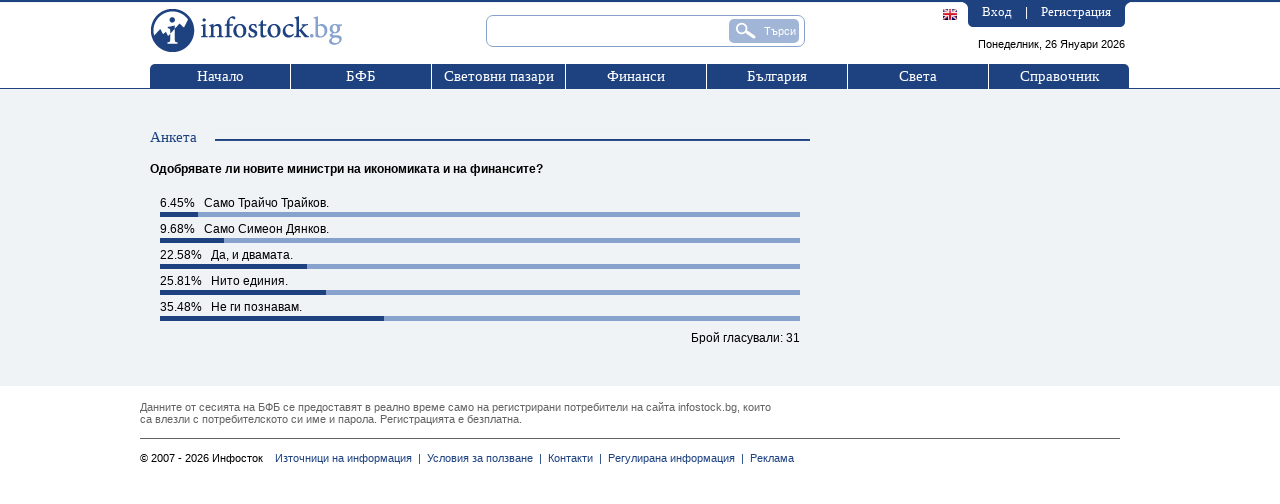

--- FILE ---
content_type: text/html;charset=windows-1251
request_url: https://www.infostock.bg/infostock/control/news/inq/view/39
body_size: 38282
content:





<!DOCTYPE html PUBLIC "-//W3C//DTD XHTML 1.0 Transitional//EN" "http://www.w3.org/TR/xhtml1/DTD/xhtml1-transitional.dtd">
<html>
<head>
  


<title> - БФБ в реално време - infostock.bg</title>
<meta name="google-site-verification" content="PwxbmL1LrB1Q-X1tkBwRXKNTtG_XJvSY80M04C8kCqA"/>
<meta http-equiv="Content-Type" content="text/html; charset=windows-1251"/>
<meta name="verify-v1" content="OGvkmzMbcsmusLcE4Mg6V2hzptIR1sW2OrhMTapX4XU="/>
<meta name="description" content=""/>
<meta name="keywords"
      content="БФБ, борса, София, българска, фондова, публична, компания, публични, компании, публично, дружество, дружества, България, акции, облигации, компенсаторни, фондове, инвестиции, новини, анализ, анализи, котировки, сделка, сделки, оферта, оферти, отчет, отчети, статистика, цени, пазари, портфейл, посредници, инвестиционни посредници, отчети, финансови, коефициенти"/>
<meta name="distribution" content="global"/>
<meta name="robots" content="index, follow, all"/>

<link rel="shortcut icon" href="/infostock/images/favicon.ico" type="image/vnd.microsoft.icon"/>
<link rel="icon" href="/infostock/images/favicon.ico" type="image/vnd.microsoft.icon"/>
<link rel='stylesheet' href='/infostock/css/newstyle.css?ver=1' type='text/css'/>
<link rel='stylesheet' href='/infostock/css/ciela.css' type='text/css'/>
<link rel="stylesheet" href="/infostock/js/nogray/calendar.css" type="text/css"/>
<link type="text/css" rel="stylesheet" href="/infostock/js/yui/calendar/assets/calendar.css"/>

<script type='text/javascript' src='/infostock/js/jquery.js'></script>

<script type='text/javascript' src='/infostock/js/jquery-ui-1.9.2.custom.min.js'></script>
<script type='text/javascript' src='/infostock/js/jquery-ui-tabs-rotate.js'></script>
<script type='text/javascript' src='/infostock/js/jquery.multiselect.js'></script>
<script type="text/javascript" src="/infostock/js/fn.ghostText.js" charset="utf-8"></script>

<!--[if lt IE 9]>
<script type="text/javascript" src="/infostock/js/PIE_IE678.js"></script>
<![endif]-->
<!--[if IE 9]>
<script type="text/javascript" src="/infostock/js/PIE_IE9.js"></script>
<![endif]-->

<script type="text/javascript"  charset="windows-1251"><!--
  function ShowHideLogin() {
      var element=document.getElementById("login");
      element.style.display=(element.style.display=="none"?"block":"none");
  }

  document.msgs = new Array();
  document.msgs["fatalSystemError"] = 'Фатална системна грешка. Моля презаредете страницата и опитайте отново.';
  document.msgs["filtersExtendedAddTitle"] = 'Добавяне на нов критерий';
  document.msgs["filtersExtendedChangeTitle"] = 'Промяна критерий';
  document.msgs["selectCriteria"] = 'Моля изберете критерий за филтриране.';
  document.msgs["selectCondition"] = 'Моля изберете условие.';
  document.msgs["constantValue"] = 'стойност';
  document.msgs["constantCondition"] = 'условие';
  document.msgs["constantIndicator"] = 'показател';
  document.msgs["enterValue"] = 'Моля въведете стойност.';
  document.msgs["delFilter"] = 'Изтриване на избрания филтър?';
  document.msgs["pressAdd"] = 'Натиснете добави нов, за да добавите условие.';
  document.msgs["filtersSummary"] = 'Показани <b>{0}</b> до <b>{1}</b> ( от общо {2} филтъра )';
  document.msgs["noCriteria"] = 'Няма въведени критерии за филтриране';
  document.msgs["add"] = 'добави';
  document.msgs["change"] = 'Промяна';
  document.msgs["yes"] = 'Да';
  document.msgs["no"] = 'Не';
  document.msgs["generalized"] = 'Съкратен';
  document.msgs["detailed"] = 'Подробен';
  document.msgs["buy"] = 'Купува';
  document.msgs["sell"] = 'Продава';
  document.msgs["cash_buy"] = 'Внасяне';
  document.msgs["cash_sell"] = 'Теглене';
  document.msgs["split"] = 'Сплит';
  document.msgs["dividend"] = 'Дивидент';
  document.msgs["commission"] = 'Комисионна';
  document.msgs["interest"] = 'Лихва';
  document.msgs["cash"] = 'Пари в брой';
  document.msgs["portfolioFormAlert"] = 'Моля, коригирайте полетата отбелязани в червено!';
  document.msgs["formAlert"] = 'Моля, коригирайте полетата отбелязани в червено!';
  document.msgs["searchIssueDefault"] = 'Име/Код/ISIN';
  document.msgs["chat_enter_message"] = 'Въведете текст на съобщението';
  document.msgs["databaseError"] = 'Грешка при връзка с базата данни. Моля, опитайте по-късно.';
  document.msgs["chat_status_active"] = 'Статус: активен';
  document.msgs["no_active_users"] = 'Няма активни потребители';
  document.msgs["current_room_exists"] = 'Текуща стая';



--></script>
<script language="JavaScript" type="text/javascript" >
    document.streamQuotes = true;
</script>
<script language="JavaScript" type="text/javascript"  src="/infostock/js/swfobject.js"></script>
<script language="JavaScript" type="text/javascript"  src="/infostock/js/AC_RunActiveContent.js"></script>
<script language="JavaScript" type="text/javascript"  src="/infostock/js/scripts.js"></script>
<script language="JavaScript" type="text/javascript"  src="/infostock/js/fader.js"></script>
<script language="JavaScript" type="text/javascript"  src="/infostock/js/loader.js"></script>
<script language="JavaScript" type="text/javascript"  src="/infostock/js/general.js"></script>
<script language="JavaScript" type="text/javascript"  src="/infostock/js/tooltip.js"></script>
<script language="JavaScript" type="text/javascript"  src="/infostock/js/tooltip.js"></script>
<script language="JavaScript" type="text/javascript"  src="/infostock/js/jsdebug.js"></script>
<script language="JavaScript" type="text/javascript"  src="/infostock/js/is_popup.js"></script>
<script language="JavaScript" type="text/javascript"  src="/infostock/js/base.js"></script>
<script language="JavaScript" type="text/javascript"  src="/infostock/js/norms.js"></script>
<script language="JavaScript" type="text/javascript"  src="/infostock/js/ajax.js"></script>
<script language="JavaScript" type="text/javascript"  src="/infostock/js/ajax_search.js"></script>
<script language="JavaScript" type="text/javascript"  src="/infostock/js/flashticker.js"></script>
<script language="JavaScript" type="text/javascript"  src="/infostock/js/nogray/date.js"></script>
<script language="JavaScript" type="text/javascript"  src="/infostock/js/nogray/CalendarPopup.js"></script>
<script language="JavaScript" type="text/javascript" >
    <!--
  var timeOutShow;
    var timeOutHide;
    function showPreviewMenu(menuName, tabObj) {
      if (tabObj.className.indexOf('active') != -1) return;
      var currentPrevMenu = document.getElementById('prev_menu_' + menuName);
      if (!currentPrevMenu) return;
      if (!timeOutShow) {
        document.getElementById('prev_menu').innerHTML = currentPrevMenu.innerHTML;
        timeOutShow = setTimeout('document.getElementById(\'prev_menu\').style.display = \'block\';', 250);
      }
    }
    function hidePreviewMenu() {
      if (timeOutShow) {
        clearTimeout(timeOutShow);
        timeOutShow = false;
      }
      timeOutHide = setTimeout('document.getElementById(\'prev_menu\').style.display = \'none\';', 250);
    }
    function onTabSelect() {
      if (timeOutShow) {
        clearTimeout(timeOutShow);
        timeOutShow = false;
      }
      return true;
    }
    function onOverPrevMenu() {
      if (timeOutHide) {
        clearTimeout(timeOutHide);
      }
    }
    -->
</script>
<script language="JavaScript" type="text/javascript" >
    document.stateid = '1769452274417';
</script>


<script type="text/javascript">
    <!--
    

    var refreshEnabeled = true;
    var refreshPostponed = false;
    var refreshStarted = false;
    //refresh time in seconds
    var rinterval = "1200";

    function arefresh() {
        if (!refreshPostponed) {
            window.location.reload();
        } else {
            setTimeout("arefresh()", rinterval * 1000);
        }
    }

    function startrefresh() {
        if (refreshStarted || !refreshEnabeled || !document.images)
            return;

        refreshStarted = true;
        setTimeout("arefresh()", rinterval * 1000);
    }

    window.onload=startrefresh;

    //-->
</script>
<!-- Rotate leading news -->
<script type="text/javascript">
    $(document).ready(function () {
        /*$('.text_field').ghostText();
        $('#selectIssue').ghostText();*/
        $('a[name=modal]').click(function (e) {
            //Cancel the link behavior
            e.preventDefault();
            //Get the A tag
            var id = $(this).attr('href');
            //Get the screen height and width
            var maskHeight = $(document).height();
            var maskWidth = $(window).width();
            //Set height and width to mask to fill up the whole screen
            $('#mask').css({'width':maskWidth, 'height':maskHeight});
            //transition effect
            $('#mask').fadeIn(200);
            $('#mask').fadeTo("slow", 0.65);
            //Get the window height and width
            var winH = $(window).height();
            var winW = $(window).width();
            //Set the popup window to center
            $(id).css('top', winH / 2 - $(id).height() / 2);
            $(id).css('left', winW / 2 - $(id).width() / 2);
            //transition effect
            $(id).fadeIn(200);
        });
        //if close button is clicked
        $('.login_window .close').click(function (e) {
            //Cancel the link behavior
            e.preventDefault();
            $('#mask, .login_window').hide();
        });
        //if mask is clicked
        $('#mask').click(function () {
            $(this).hide();
            $('.login_window').hide();
        });
        $(function () {
            if (window.PIE) {
                $('.rounded').each(function () {
                    PIE.attach(this);
                });
            }
        });
        $('ul.main_nav li').mouseenter(function () {
            var submenu = $(this).find(".ddsubmenu");
            if (submenu.length > 0) {
                submenu.css('display', 'block');
            }
        }).mouseleave(function () {
                    var submenu = $(this).find(".ddsubmenu");
                    if (submenu.length > 0) {
                        submenu.css('display', 'none');
                    }
                });
        $('ul.submenul1_nav li').mouseenter(function () {
            var submenu = $(this).find(".ddsubmenu");
            if (submenu.length > 0) {
                submenu.css('display', 'block');
            }
        }).mouseleave(function () {
                    var submenu = $(this).find(".ddsubmenu");
                    if (submenu.length > 0) {
                        submenu.css('display', 'none');
                    }
                });
    });

</script>
<!-- END Rotate leading news -->

<!-- GOOGLE ANALYTICS START -->
<script>
    (function(i,s,o,g,r,a,m){i['GoogleAnalyticsObject']=r;i[r]=i[r]||function(){
        (i[r].q=i[r].q||[]).push(arguments)},i[r].l=1*new Date();a=s.createElement(o),
        m=s.getElementsByTagName(o)[0];a.async=1;a.src=g;m.parentNode.insertBefore(a,m)
    })(window,document,'script','https://www.google-analytics.com/analytics.js','ga');

    ga('create', 'UA-3159336-1', 'auto');
    ga('require', 'displayfeatures');
    ga('send', 'pageview');
</script>
<!-- GOOGLE ANALYTICS END -->



<script>(function(){/*

 Copyright The Closure Library Authors.
 SPDX-License-Identifier: Apache-2.0
*/
    'use strict';var g=function(a){var b=0;return function(){return b<a.length?{done:!1,value:a[b++]}:{done:!0}}},l=this||self,m=/^[\w+/_-]+[=]{0,2}$/,p=null,q=function(){},r=function(a){var b=typeof a;if("object"==b)if(a){if(a instanceof Array)return"array";if(a instanceof Object)return b;var c=Object.prototype.toString.call(a);if("[object Window]"==c)return"object";if("[object Array]"==c||"number"==typeof a.length&&"undefined"!=typeof a.splice&&"undefined"!=typeof a.propertyIsEnumerable&&!a.propertyIsEnumerable("splice"))return"array";
        if("[object Function]"==c||"undefined"!=typeof a.call&&"undefined"!=typeof a.propertyIsEnumerable&&!a.propertyIsEnumerable("call"))return"function"}else return"null";else if("function"==b&&"undefined"==typeof a.call)return"object";return b},u=function(a,b){function c(){}c.prototype=b.prototype;a.prototype=new c;a.prototype.constructor=a};var v=function(a,b){Object.defineProperty(l,a,{configurable:!1,get:function(){return b},set:q})};var y=function(a,b){this.b=a===w&&b||"";this.a=x},x={},w={};var aa=function(a,b){a.src=b instanceof y&&b.constructor===y&&b.a===x?b.b:"type_error:TrustedResourceUrl";if(null===p)b:{b=l.document;if((b=b.querySelector&&b.querySelector("script[nonce]"))&&(b=b.nonce||b.getAttribute("nonce"))&&m.test(b)){p=b;break b}p=""}b=p;b&&a.setAttribute("nonce",b)};var z=function(){return Math.floor(2147483648*Math.random()).toString(36)+Math.abs(Math.floor(2147483648*Math.random())^+new Date).toString(36)};var A=function(a,b){b=String(b);"application/xhtml+xml"===a.contentType&&(b=b.toLowerCase());return a.createElement(b)},B=function(a){this.a=a||l.document||document};B.prototype.appendChild=function(a,b){a.appendChild(b)};var C=function(a,b,c,d,e,f){try{var k=a.a,h=A(a.a,"SCRIPT");h.async=!0;aa(h,b);k.head.appendChild(h);h.addEventListener("load",function(){e();d&&k.head.removeChild(h)});h.addEventListener("error",function(){0<c?C(a,b,c-1,d,e,f):(d&&k.head.removeChild(h),f())})}catch(n){f()}};var ba=l.atob("aHR0cHM6Ly93d3cuZ3N0YXRpYy5jb20vaW1hZ2VzL2ljb25zL21hdGVyaWFsL3N5c3RlbS8xeC93YXJuaW5nX2FtYmVyXzI0ZHAucG5n"),ca=l.atob("WW91IGFyZSBzZWVpbmcgdGhpcyBtZXNzYWdlIGJlY2F1c2UgYWQgb3Igc2NyaXB0IGJsb2NraW5nIHNvZnR3YXJlIGlzIGludGVyZmVyaW5nIHdpdGggdGhpcyBwYWdlLg=="),da=l.atob("RGlzYWJsZSBhbnkgYWQgb3Igc2NyaXB0IGJsb2NraW5nIHNvZnR3YXJlLCB0aGVuIHJlbG9hZCB0aGlzIHBhZ2Uu"),ea=function(a,b,c){this.b=a;this.f=new B(this.b);this.a=null;this.c=[];this.g=!1;this.i=b;this.h=c},F=function(a){if(a.b.body&&!a.g){var b=
        function(){D(a);l.setTimeout(function(){return E(a,3)},50)};C(a.f,a.i,2,!0,function(){l[a.h]||b()},b);a.g=!0}},D=function(a){for(var b=G(1,5),c=0;c<b;c++){var d=H(a);a.b.body.appendChild(d);a.c.push(d)}b=H(a);b.style.bottom="0";b.style.left="0";b.style.position="fixed";b.style.width=G(100,110).toString()+"%";b.style.zIndex=G(2147483544,2147483644).toString();b.style["background-color"]=I(249,259,242,252,219,229);b.style["box-shadow"]="0 0 12px #888";b.style.color=I(0,10,0,10,0,10);b.style.display=
        "flex";b.style["justify-content"]="center";b.style["font-family"]="Roboto, Arial";c=H(a);c.style.width=G(80,85).toString()+"%";c.style.maxWidth=G(750,775).toString()+"px";c.style.margin="24px";c.style.display="flex";c.style["align-items"]="flex-start";c.style["justify-content"]="center";d=A(a.f.a,"IMG");d.className=z();d.src=ba;d.style.height="24px";d.style.width="24px";d.style["padding-right"]="16px";var e=H(a),f=H(a);f.style["font-weight"]="bold";f.textContent=ca;var k=H(a);k.textContent=da;J(a,
        e,f);J(a,e,k);J(a,c,d);J(a,c,e);J(a,b,c);a.a=b;a.b.body.appendChild(a.a);b=G(1,5);for(c=0;c<b;c++)d=H(a),a.b.body.appendChild(d),a.c.push(d)},J=function(a,b,c){for(var d=G(1,5),e=0;e<d;e++){var f=H(a);b.appendChild(f)}b.appendChild(c);c=G(1,5);for(d=0;d<c;d++)e=H(a),b.appendChild(e)},G=function(a,b){return Math.floor(a+Math.random()*(b-a))},I=function(a,b,c,d,e,f){return"rgb("+G(Math.max(a,0),Math.min(b,255)).toString()+","+G(Math.max(c,0),Math.min(d,255)).toString()+","+G(Math.max(e,0),Math.min(f,
        255)).toString()+")"},H=function(a){a=A(a.f.a,"DIV");a.className=z();return a},E=function(a,b){0>=b||null!=a.a&&0!=a.a.offsetHeight&&0!=a.a.offsetWidth||(fa(a),D(a),l.setTimeout(function(){return E(a,b-1)},50))},fa=function(a){var b=a.c;var c="undefined"!=typeof Symbol&&Symbol.iterator&&b[Symbol.iterator];b=c?c.call(b):{next:g(b)};for(c=b.next();!c.done;c=b.next())(c=c.value)&&c.parentNode&&c.parentNode.removeChild(c);a.c=[];(b=a.a)&&b.parentNode&&b.parentNode.removeChild(b);a.a=null};var ia=function(a,b,c,d,e){var f=ha(c),k=function(n){n.appendChild(f);l.setTimeout(function(){f?(0!==f.offsetHeight&&0!==f.offsetWidth?b():a(),f.parentNode&&f.parentNode.removeChild(f)):a()},d)},h=function(n){document.body?k(document.body):0<n?l.setTimeout(function(){h(n-1)},e):b()};h(3)},ha=function(a){var b=document.createElement("div");b.className=a;b.style.width="1px";b.style.height="1px";b.style.position="absolute";b.style.left="-10000px";b.style.top="-10000px";b.style.zIndex="-10000";return b};var K={},L=null;var M=function(){},N="function"==typeof Uint8Array,O=function(a,b){a.b=null;b||(b=[]);a.j=void 0;a.f=-1;a.a=b;a:{if(b=a.a.length){--b;var c=a.a[b];if(!(null===c||"object"!=typeof c||Array.isArray(c)||N&&c instanceof Uint8Array)){a.g=b-a.f;a.c=c;break a}}a.g=Number.MAX_VALUE}a.i={}},P=[],Q=function(a,b){if(b<a.g){b+=a.f;var c=a.a[b];return c===P?a.a[b]=[]:c}if(a.c)return c=a.c[b],c===P?a.c[b]=[]:c},R=function(a,b,c){a.b||(a.b={});if(!a.b[c]){var d=Q(a,c);d&&(a.b[c]=new b(d))}return a.b[c]};
    M.prototype.h=N?function(){var a=Uint8Array.prototype.toJSON;Uint8Array.prototype.toJSON=function(){var b;void 0===b&&(b=0);if(!L){L={};for(var c="ABCDEFGHIJKLMNOPQRSTUVWXYZabcdefghijklmnopqrstuvwxyz0123456789".split(""),d=["+/=","+/","-_=","-_.","-_"],e=0;5>e;e++){var f=c.concat(d[e].split(""));K[e]=f;for(var k=0;k<f.length;k++){var h=f[k];void 0===L[h]&&(L[h]=k)}}}b=K[b];c=[];for(d=0;d<this.length;d+=3){var n=this[d],t=(e=d+1<this.length)?this[d+1]:0;h=(f=d+2<this.length)?this[d+2]:0;k=n>>2;n=(n&
        3)<<4|t>>4;t=(t&15)<<2|h>>6;h&=63;f||(h=64,e||(t=64));c.push(b[k],b[n],b[t]||"",b[h]||"")}return c.join("")};try{return JSON.stringify(this.a&&this.a,S)}finally{Uint8Array.prototype.toJSON=a}}:function(){return JSON.stringify(this.a&&this.a,S)};var S=function(a,b){return"number"!==typeof b||!isNaN(b)&&Infinity!==b&&-Infinity!==b?b:String(b)};M.prototype.toString=function(){return this.a.toString()};var T=function(a){O(this,a)};u(T,M);var U=function(a){O(this,a)};u(U,M);var ja=function(a,b){this.c=new B(a);var c=R(b,T,5);c=new y(w,Q(c,4)||"");this.b=new ea(a,c,Q(b,4));this.a=b},ka=function(a,b,c,d){b=new T(b?JSON.parse(b):null);b=new y(w,Q(b,4)||"");C(a.c,b,3,!1,c,function(){ia(function(){F(a.b);d(!1)},function(){d(!0)},Q(a.a,2),Q(a.a,3),Q(a.a,1))})};var la=function(a,b){V(a,"internal_api_load_with_sb",function(c,d,e){ka(b,c,d,e)});V(a,"internal_api_sb",function(){F(b.b)})},V=function(a,b,c){a=l.btoa(a+b);v(a,c)},W=function(a,b,c){for(var d=[],e=2;e<arguments.length;++e)d[e-2]=arguments[e];e=l.btoa(a+b);e=l[e];if("function"==r(e))e.apply(null,d);else throw Error("API not exported.");};var X=function(a){O(this,a)};u(X,M);var Y=function(a){this.h=window;this.a=a;this.b=Q(this.a,1);this.f=R(this.a,T,2);this.g=R(this.a,U,3);this.c=!1};Y.prototype.start=function(){ma();var a=new ja(this.h.document,this.g);la(this.b,a);na(this)};
    var ma=function(){var a=function(){if(!l.frames.googlefcPresent)if(document.body){var b=document.createElement("iframe");b.style.display="none";b.style.width="0px";b.style.height="0px";b.style.border="none";b.style.zIndex="-1000";b.style.left="-1000px";b.style.top="-1000px";b.name="googlefcPresent";document.body.appendChild(b)}else l.setTimeout(a,5)};a()},na=function(a){var b=Date.now();W(a.b,"internal_api_load_with_sb",a.f.h(),function(){var c;var d=a.b,e=l[l.btoa(d+"loader_js")];if(e){e=l.atob(e);
        e=parseInt(e,10);d=l.btoa(d+"loader_js").split(".");var f=l;d[0]in f||"undefined"==typeof f.execScript||f.execScript("var "+d[0]);for(;d.length&&(c=d.shift());)d.length?f[c]&&f[c]!==Object.prototype[c]?f=f[c]:f=f[c]={}:f[c]=null;c=Math.abs(b-e);c=1728E5>c?0:c}else c=-1;0!=c&&(W(a.b,"internal_api_sb"),Z(a,Q(a.a,6)))},function(c){Z(a,c?Q(a.a,4):Q(a.a,5))})},Z=function(a,b){a.c||(a.c=!0,a=new l.XMLHttpRequest,a.open("GET",b,!0),a.send())};(function(a,b){l[a]=function(c){for(var d=[],e=0;e<arguments.length;++e)d[e-0]=arguments[e];l[a]=q;b.apply(null,d)}})("__d3lUW8vwsKlB__",function(a){"function"==typeof window.atob&&(a=window.atob(a),a=new X(a?JSON.parse(a):null),(new Y(a)).start())});}).call(this);

window.__d3lUW8vwsKlB__("[base64]");</script>

<!-- PPID START -->
<script type="text/javascript">

    !function(t,e){"object"==typeof exports&&"undefined"!=typeof module?module.exports=e():"function"==typeof define&&define.amd?define(e):(t=t||self).uuidv4=e()}(this,(function(){"use strict";var t="undefined"!=typeof crypto&&crypto.getRandomValues&&crypto.getRandomValues.bind(crypto)||"undefined"!=typeof msCrypto&&"function"==typeof msCrypto.getRandomValues&&msCrypto.getRandomValues.bind(msCrypto),e=new Uint8Array(16);function n(){if(!t)throw new Error("crypto.getRandomValues() not supported. See https://github.com/uuidjs/uuid#getrandomvalues-not-supported");return t(e)}for(var o=[],r=0;r<256;++r)o.push((r+256).toString(16).substr(1));return function(t,e,r){"string"==typeof t&&(e="binary"===t?new Uint8Array(16):null,t=null);var u=(t=t||{}).random||(t.rng||n)();if(u[6]=15&u[6]|64,u[8]=63&u[8]|128,e){for(var i=r||0,d=0;d<16;++d)e[i+d]=u[d];return e}return function(t,e){var n=e||0,r=o;return(r[t[n+0]]+r[t[n+1]]+r[t[n+2]]+r[t[n+3]]+r[t[n+4]]+r[t[n+5]]+r[t[n+6]]+r[t[n+7]]+r[t[n+8]]+r[t[n+9]]+r[t[n+10]]+r[t[n+11]]+r[t[n+12]]+r[t[n+13]]+r[t[n+14]]+r[t[n+15]]).toLowerCase()}(u)}}));


    if (localStorage.getItem("dfp_ppid") === null) {
        ppid = (new Date().getTime() / 1000 | 0) + '0000' + uuidv4();

        localStorage.setItem('dfp_ppid', ppid);
    }

    var ppid = localStorage.getItem('dfp_ppid') || null;

</script>
<!-- PPID END -->



<!-- Start GPT Tag -->
    <script async src='https://securepubads.g.doubleclick.net/tag/js/gpt.js'></script>
    <script>
        var gptadslots = [];
        var googletag = googletag || {cmd:[]};
    </script>
    <script>
        googletag.cmd.push(function() {
            
            //Adslot 1 declaration
            gptadslots.push(googletag.defineSlot('/32064080/infostock/infostock-300x250-1st', [[1,1],[300,250],[300,600]], 'div-gpt-ad-1').addService(googletag.pubads()));
                    
            //Adslot 4 declaration
            gptadslots.push(googletag.defineSlot('/32064080/infostock/infostock-728x90', [[1,1],[980,200],[960,200],[970,90],[970,250],[728,90],[960,250],[980,250]], 'div-gpt-ad-4').addService(googletag.pubads()));
                    

            googletag.pubads().enableSingleRequest();
        
            googletag.pubads().collapseEmptyDivs(true);
            googletag.pubads().setCentering(true);
            googletag.pubads().setPublisherProvidedId(localStorage.getItem("dfp_ppid"));
            googletag.enableServices();

            googletag.pubads().addEventListener('slotRenderEnded', function(event) {
                if (typeof slotRenderEndedFunction === "function") {
                    slotRenderEndedFunction();
                }
            });
        });
    </script>
    <!-- End GPT Tag -->







<!-- Google Tag Manager -->
<script>(function(w,d,s,l,i){w[l]=w[l]||[];w[l].push({'gtm.start':
                new Date().getTime(),event:'gtm.js'});var f=d.getElementsByTagName(s)[0],
        j=d.createElement(s),dl=l!='dataLayer'?'&l='+l:'';j.async=true;j.src=
        'https://www.googletagmanager.com/gtm.js?id='+i+dl;f.parentNode.insertBefore(j,f);
})(window,document,'script','dataLayer','GTM-TM8V8VX');</script>
<!-- End Google Tag Manager -->
</head>
<body>



<!-- Google Tag Manager (noscript) -->
<noscript><iframe src="https://www.googletagmanager.com/ns.html?id=GTM-TM8V8VX"
                  height="0" width="0" style="display:none;visibility:hidden"></iframe></noscript>
<!-- End Google Tag Manager (noscript) -->
<div id="overDiv" style="position:absolute; visibility:hidden; z-index:1000;"></div>
<script type="text/javascript" src="/infostock/js/tooltip/wz_tooltip.js"></script>
<script type="text/javascript" src="/infostock/js/tooltip/tip_centerwindow.js"></script>
<div id="login_dialog" class="login_window rounded">
  <span>Потребителски вход</span>

  <form action="/infostock/control/users/login" method="post" name="loginform" id="loginform">
    <table>
      <tr>
        <td class="left">
          Потребител
        </td>
        <td>
          <input class="editbox w145 rounded" type="text" name="username"/>
        </td>
      </tr>
      <tr>
        <td class="left">
          Парола
        </td>
        <td>
          <input class="editbox w145 rounded" type="password" name="password" size="25" maxlength="25">
        </td>
      </tr>
      <tr>
        <td class="left">Автоматично влизане
        </td>
        <td class="left"><input id="autologin" type="checkbox" value="1" name="autologin"></td>
      </tr>
    </table>

    <input class="ibutton rounded" type="submit" name="login" value="Вход"/>
  </form>


  <a href="#" class="close"></a>
</div>

<div id="mask"></div>

<div class="header">
  <div class="content_wrapper">
    <a id="logo" href="/infostock/control/home"></a>

    <form action="/infostock/control/search" id="frmSearch" name="frmSearch" method="GET">
      <input type="hidden" name="ticker" value="" disabled/>

      <input class="text_field rounded" style="width:302px;" type="text" id="issueSearch" name="issueSearch"
             alt="Търсене на емисия"
             value=""
             onkeydown="isSuggestionSelected(event);"
             onkeyup="searchSuggest(event, 'issueSearch');" autocomplete="off"/>
      <div style="clear: both; height: 0px; overflow: hidden;"></div>
        <div id="issueSearch_suggest" class="searchSuggest"
             style="display: none; "></div>
      <input type="button" onclick="document.frmSearch.submit();" id="search_submit" name="search_submit" value="Търси" class="rounded" title="Търси"/>
    </form>

    <div id="user_side">
        <div class="rside"></div>
        <div class="txt">
          <a href="#login_dialog" name="modal">Вход</a> | <a  href="/infostock/control/users/register">Регистрация</a>
          
      </div>
      <div class="lside"></div>
      <div class="language">
        
          <a href='/infostock/control/changeLanguage?lang=en'><img src='/infostock/images/flags/GBP.png' onmouseover="Tip('English');"/></a>
        
        
      </div>
    </div>

    <div class="clear"></div>

    <span class="date">Понеделник, 26 Януари 2026</span>
    
    <ul class="main_nav">
      <li class="first"><span class="border_top"></span><a href="/infostock/control/home">Начало</a></li>
      <li class="">
        <span class="border_top"></span>
        <a href="/infostock/control/bse">БФБ</a>
        <div class="ddsubmenu">
          
            <a href="/infostock/control/trading">Преглед</a>
          
            <a href="/infostock/control/transactions">Сделки</a>
          
            <a href="/infostock/control/issues">Емисии</a>
          
            <a href="/infostock/control/announcement">Корпоративни съобщения</a>
          
            <a href="/infostock/control/portfolio">Портфейл</a>
          
            <a href="/infostock/control/brokers">Посредници</a>
          
        </div>
      </li>
      <li class=""><span class="border_top" style="width: 133px;"></span>
        <a href="/infostock/control/worldmarkets" style="width: 133px;">Световни пазари</a>
        <div class="ddsubmenu">
          
            <a href="/infostock/control/worldmarkets/shares">Индекси</a>
          
            <a href="/infostock/control/worldmarkets/bonds">Облигации</a>
          
            <a href="/infostock/control/exchangerates">Валути</a>
          
            <a href="/infostock/control/worldmarkets/commodities">Стоки</a>
          
        </div>
      </li>
      <li class=""><span class="border_top"></span>
        <a href="/infostock/control/finance">Финанси</a>
        <div class="ddsubmenu">
          
            <a href="/infostock/control/finance/taxes">Данъци, осигуровки</a>
          
            <a href="/infostock/control/finance/banks">Банки</a>
          
            <a href="/infostock/control/finance/insurance">Застраховане</a>
          
            <a href="/infostock/control/finance/funds">Фондове</a>
          
            <a href="/infostock/control/pensionfunds">Пенсионни Фондове</a>
          
        </div>
      </li>
      <li class=""><span class="border_top"></span><a href="/infostock/control/bg">България</a></li>
      <li class=""><span class="border_top"></span><a href="/infostock/control/world">Света</a></li>
      <li class="last "><span class="border_top"></span>
        <a href="/infostock/control/calendar" >Справочник</a>
        <div class="ddsubmenu">
          
            <a href="/infostock/control/calendar">Предстоящи</a>
          
            <a href="/infostock/control/norms">Нормативи</a>
          
            <a href="/infostock/control/economicdictionary">Речник</a>
          
            <a href="/infostock/control/institutions">Институции</a>
          
        </div>
      </li>

      
    </ul>

    <div class="clear"></div>

  </div>
</div>
<!-- header end -->


<div class="middle">
  <div class="content_wrapper">
    












<div class="top_banner">
    <!-- GPT AdSlot 4 for Ad unit 'infostock/infostock-728x90' ### Size: [[980,200],[960,200],[970,90],[970,250],[728,90],[1,1],[960,250],[980,250]] -->
<!-- ???µ???°?±?????? ?????? ???µ???? -->
<div id='div-gpt-ad-4'>
    <script>
        googletag.cmd.push(function() { googletag.display('div-gpt-ad-4'); });
    </script>
</div>
<!-- End AdSlot 4 -->
</div>
    <div class="col-holder">
      <div class="left-col">
        
        
          
          <div class="heading"><h2>Анкета</h2></div>
          <div style="margin-top: 10px;">
            <strong>Одобрявате ли новите министри на икономиката и на финансите?</strong>
            <div style="width: 100%; height: 5px; line-height: 5px; overflow: auto; clear: both;"></div>
            <div style="padding: 10px;">
                <input type="hidden" name="iid" value="39" />
              
              <div style="clear: both; margin-top: 5px;">
                6.45% &nbsp; Само Трайчо Трайков.
                <div style="width: 100%; background-color: #87A3CD; text-align: left; margin-top: 2px;">
                  <div style="position: relative; background-color: #1E4280; text-align: center; height: 5px; color: #fff; width: 6%;"></div>
                </div>
               </div>
               
              <div style="clear: both; margin-top: 5px;">
                9.68% &nbsp; Само Симеон Дянков.
                <div style="width: 100%; background-color: #87A3CD; text-align: left; margin-top: 2px;">
                  <div style="position: relative; background-color: #1E4280; text-align: center; height: 5px; color: #fff; width: 10%;"></div>
                </div>
               </div>
               
              <div style="clear: both; margin-top: 5px;">
                22.58% &nbsp; Да, и двамата.
                <div style="width: 100%; background-color: #87A3CD; text-align: left; margin-top: 2px;">
                  <div style="position: relative; background-color: #1E4280; text-align: center; height: 5px; color: #fff; width: 23%;"></div>
                </div>
               </div>
               
              <div style="clear: both; margin-top: 5px;">
                25.81% &nbsp; Нито единия.
                <div style="width: 100%; background-color: #87A3CD; text-align: left; margin-top: 2px;">
                  <div style="position: relative; background-color: #1E4280; text-align: center; height: 5px; color: #fff; width: 26%;"></div>
                </div>
               </div>
               
              <div style="clear: both; margin-top: 5px;">
                35.48% &nbsp; Не ги познавам.
                <div style="width: 100%; background-color: #87A3CD; text-align: left; margin-top: 2px;">
                  <div style="position: relative; background-color: #1E4280; text-align: center; height: 5px; color: #fff; width: 35%;"></div>
                </div>
               </div>
               
              <div style="float: right; margin-top: 10px;">Брой гласували: 31</div>
            <div class="ch1"></div>
          </div>
        </div>
        

        
      </div>
      <!-- left-col end -->
      <div class="right-col">
        <div class="right_banner">
          <!-- GPT AdSlot 1 for Ad unit 'infostock/infostock-300x250-1st' ### Size: [[300,250],[300,600],[1,1]] -->
<!-- ?????????° ???? ?????????? -->
<div id='div-gpt-ad-1'>
    <script>
        googletag.cmd.push(function() { googletag.display('div-gpt-ad-1'); });
    </script>
</div>
<!-- End AdSlot 1 -->
        </div>


       
       
      </div>
      <!-- right-col end -->

    <div class="clear"></div>
    </div>
  </div>
  <!--  content wrapper end-->
</div>
<!-- middle end -->





<div class="footer">
	<div class="content_wrapper">
		<span class="info_text">Данните от сесията на БФБ се предоставят в реално време само на регистрирани потребители на сайта infostock.bg, които са влезли с потребителското си име и парола. Регистрацията е безплатна.</span>

		<div class="clear"></div>
		<hr />

		<span class="copyrights">
			© 2007 - 2026 Инфосток
		</span>

		<div class="footer_links">
			<a href="/infostock/control/info/information.source">Източници на информация&nbsp;&nbsp;|</a>
			<a href="/infostock/control/info/usage.terms">&nbsp;&nbsp;Условия за ползване&nbsp;&nbsp;|</a>
			<a href="/infostock/control/info/contacts">&nbsp;&nbsp;Контакти&nbsp;&nbsp;|</a>
			<a href="/infostock/control/info/reginfo">&nbsp;&nbsp;Регулирана информация&nbsp;&nbsp;|</a>
			<a href="/infostock/resources/AdvertisementPrices.pdf">&nbsp;&nbsp;Реклама</a>
		</div>
        <div id="flash" style="position: fixed; bottom: 0; margin-left: 10px; width: 980px; height: 60px; background-color: #ccc; opacity: 0.9; filter: alpha(opacity = 90); display: none;">
            <script type="text/javascript">
                function OpenUrl(url) {
                    window.location=url;
                }
                var so = new SWFObject("/infostock/ticker.swf", "loader", "100%", "60px", "8", "#FFFFFF");
                so.addParam("quality", "high");
                so.addParam("wmode", "transparent");
                so.addParam("menu", "false");
                so.write("flash");
            </script>
            <div style="color: #fff; text-align: center; right: 0pt; position: absolute; top: 0pt; font-weight: bold; cursor: default; background-color: #93ACD2; border: 1px solid #1E2480; margin: 0pt; height: 12px; width: 12px; font-size: 9px;"
                 onmouseover="this.style.cursor = 'pointer';Tip( 'За да отворите отново анимирания тикера използвайте най-десния бутона над тикера на началната страница.', WIDTH, 400, LEFT, true, STICKY, false, DURATION, 0, CLICKCLOSE,true);" onmouseout="this.style.cursor = 'default';"
                 onclick="closeFlashTicker();">X</div>
        </div>
    </div> <!--  content wrapper end-->
</div> <!-- footer end -->

<!-- Quantcast Tag -->
<script type="text/javascript">
    var _qevents = _qevents || [];

    (function() {
        var elem = document.createElement('script');
        elem.src = (document.location.protocol == "https:" ? "https://secure" : "http://edge") + ".quantserve.com/quant.js";
        elem.async = true;
        elem.type = "text/javascript";
        var scpt = document.getElementsByTagName('script')[0];
        scpt.parentNode.insertBefore(elem, scpt);
    })();

    _qevents.push({
        qacct:"p-3JwsrAH92CYSd"
    });
</script>

<noscript>
	<div style="display:none;">
		<img src="//pixel.quantserve.com/pixel/p-3JwsrAH92CYSd.gif" border="0" height="1" width="1" alt="Quantcast"/>
	</div>
</noscript>
<!-- End Quantcast tag -->

<!-- (C)2000-2014 Gemius SA - gemiusAudience / Infostock.bg / Home Page -->
<script type="text/javascript">
<!--//--><![CDATA[//><!--
var pp_gemius_identifier = '.c.qISt72vIJoMkkdglglJPZzSY6XNt46Me8_ayP54v.j7';
// lines below shouldn't be edited
function gemius_pending(i) { window[i] = window[i] || function() {var x = window[i+'_pdata'] = window[i+'_pdata'] || []; x[x.length]=arguments;};};
gemius_pending('gemius_hit'); gemius_pending('gemius_event'); gemius_pending('pp_gemius_hit'); gemius_pending('pp_gemius_event');
(function(d,t) {try {var gt=d.createElement(t),s=d.getElementsByTagName(t)[0],l='http'+((location.protocol=='https:')?'s':''); gt.setAttribute('async','async');
gt.setAttribute('defer','defer'); gt.src=l+'://gabg.hit.gemius.pl/xgemius.js'; s.parentNode.insertBefore(gt,s);} catch (e) {}})(document,'script');
//--><!]]>
</script> 
<!-- KRAI NA Gemius SA -->
<script type="text/javascript">startrefresh();</script>
</body>
</html>

--- FILE ---
content_type: text/html; charset=utf-8
request_url: https://www.google.com/recaptcha/api2/aframe
body_size: 266
content:
<!DOCTYPE HTML><html><head><meta http-equiv="content-type" content="text/html; charset=UTF-8"></head><body><script nonce="4Eu35umuCe22pDED2SiVHA">/** Anti-fraud and anti-abuse applications only. See google.com/recaptcha */ try{var clients={'sodar':'https://pagead2.googlesyndication.com/pagead/sodar?'};window.addEventListener("message",function(a){try{if(a.source===window.parent){var b=JSON.parse(a.data);var c=clients[b['id']];if(c){var d=document.createElement('img');d.src=c+b['params']+'&rc='+(localStorage.getItem("rc::a")?sessionStorage.getItem("rc::b"):"");window.document.body.appendChild(d);sessionStorage.setItem("rc::e",parseInt(sessionStorage.getItem("rc::e")||0)+1);localStorage.setItem("rc::h",'1769454863207');}}}catch(b){}});window.parent.postMessage("_grecaptcha_ready", "*");}catch(b){}</script></body></html>

--- FILE ---
content_type: text/css
request_url: https://www.infostock.bg/infostock/js/nogray/calendar.css
body_size: 1571
content:
.cpTable { width: 100%; }
.cpTable table { width: 100%; }

/* DEFAULT TO BE CHANGED */
.cpYearNavigation, .cpMonthNavigation { background-color:#F1F1F1; vertical-align:middle; text-decoration:none; color:#000000; font-weight:bold; width:100px; }
.cpYearNavigation { text-align: right; }

.cpDayColumnHeader,
.cpYearNavigation,
.cpMonthNavigation,
.cpCurrentMonthDate,
.cpCurrentMonthDateDisabled,
.cpOtherMonthDate,
.cpOtherMonthDateDisabled,
.cpCurrentDate,
.cpCurrentDateDisabled,
.cpTodayText,
.cpTodayTextDisabled,
.cpText { font-family:arial; font-size:12px; }

.cpDayColumnHeader { color:#000000; }
td.cpDayColumnHeader { text-align:center; border:solid thin #1E4280; border-width:0px 0px 1px 0px; }

.cpCurrentMonthDate,
.cpOtherMonthDate,
.cpCurrentDate  { color:black; height: 24px; text-align: center; text-decoration:none; }

.cpCurrentMonthDateDisabled,
.cpOtherMonthDateDisabled,
.cpCurrentDateDisabled { color:black; text-align:right; color: #999; }

.cpCurrentMonthDate,
.cpCurrentDate { color:black; }

a.cpCurrentMonthDate { color: #007DC9; }
a.cpCurrentMonthDate:hover { text-decoration: underline; }

.cpOtherMonthDate { color:#808080; }
td.cpCurrentDate { color:black; background-color:#F1F1F1; font-weight:bold; border-width:1px; border:solid thin #1E4280; }
td.cpCurrentDateDisabled { border-width:1px; border:solid thin #FFAAAA; }

td.cpTodayText,
td.cpTodayTextDisabled { border:solid thin #C0C0C0; border-width:1px 0px 0px 0px; }

a.cpTodayText, a.cpTodayText { color:#000000; text-decoration:none; }
.cpTodayTextDisabled { color:#D0D0D0; }
.cpBorder { border:solid thin #b79579; }

--- FILE ---
content_type: application/javascript; charset=utf-8
request_url: https://fundingchoicesmessages.google.com/f/AGSKWxWmNX8QaGJ6Sulm8MpOP-OCIl3sfXfp2axL9y_92eehy4U80kbRJE4_DcXustWL_7Db_gXQuY1URkRhX-5NYWO4vY6XD4J1CVIrD9tizY9GmvJiZfPwsaryJUbeGu0zeXr9u_D-pkYDUghp5n9BZClI7WHh16146ROBHcTgU1_6eD0BrvHZjIOn9jaQ/_/getadvertimageservlet?&clicktag=http/AdvertisingIsPresent6?-advert.jpg?=468x60,
body_size: -1290
content:
window['b9227eee-ac2c-4a7c-a7f8-e56c6e098686'] = true;

--- FILE ---
content_type: application/javascript
request_url: https://www.infostock.bg/infostock/js/nogray/date.js
body_size: 6555
content:
var MONTH_NAMES=new Array('January','February','March','April','May','June','July','August','September','October','November','December','Jan','Feb','Mar','Apr','May','Jun','Jul','Aug','Sep','Oct','Nov','Dec');
var DAY_NAMES=new Array('Sunday','Monday','Tuesday','Wednesday','Thursday','Friday','Saturday','Sun','Mon','Tue','Wed','Thu','Fri','Sat');
function LZ(x) {return(x<0||x>9?"":"0")+x}
function formatDate(date,format) {
	format=format+"";
	var result="";
	var i_format=0;
	var c="";
	var token="";
	var y=date.getYear()+"";
	var M=date.getMonth()+1;
	var d=date.getDate();
	var E=date.getDay();
	var H=date.getHours();
	var m=date.getMinutes();
	var s=date.getSeconds();
	var yyyy,yy,MMM,MM,dd,hh,h,mm,ss,ampm,HH,H,KK,K,kk,k;
	// Convert real date parts into formatted versions
	var value=new Object();
	if (y.length < 4) {y=""+(y-0+1900);}
	value["y"]=""+y;
	value["yyyy"]=y;
	value["yy"]=y.substring(2,4);
	value["M"]=M;
	value["MM"]=LZ(M);
	value["MMM"]=MONTH_NAMES[M-1];
	value["NNN"]=MONTH_NAMES[M+11];
	value["d"]=d;
	value["dd"]=LZ(d);
	value["E"]=DAY_NAMES[E+7];
	value["EE"]=DAY_NAMES[E];
	value["H"]=H;
	value["HH"]=LZ(H);
	if (H==0){value["h"]=12;}
	else if (H>12){value["h"]=H-12;}
	else {value["h"]=H;}
	value["hh"]=LZ(value["h"]);
	if (H>11){value["K"]=H-12;} else {value["K"]=H;}
	value["k"]=H+1;
	value["KK"]=LZ(value["K"]);
	value["kk"]=LZ(value["k"]);
	if (H > 11) { value["a"]="PM"; }
	else { value["a"]="AM"; }
	value["m"]=m;
	value["mm"]=LZ(m);
	value["s"]=s;
	value["ss"]=LZ(s);
	while (i_format < format.length) {
		c=format.charAt(i_format);
		token="";
		while ((format.charAt(i_format)==c) && (i_format < format.length)) {
			token += format.charAt(i_format++);
			}
		if (value[token] != null) { result=result + value[token]; }
		else { result=result + token; }
		}
	return result;
}
function _isInteger(val) {
	var digits="1234567890";
	for (var i=0; i < val.length; i++) {
		if (digits.indexOf(val.charAt(i))==-1) { return false; }
		}
	return true;
}
function _getInt(str,i,minlength,maxlength) {
	for (var x=maxlength; x>=minlength; x--) {
		var token=str.substring(i,i+x);
		if (token.length < minlength) { return null; }
		if (_isInteger(token)) { return token; }
		}
	return null;
}
function getDateFromFormat(val,format) {
	val=val+"";
	format=format+"";
	var i_val=0;
	var i_format=0;
	var c="";
	var token="";
	var token2="";
	var x,y;
	var now=new Date();
	var year=now.getYear();
	var month=now.getMonth()+1;
	var date=1;
	var hh=now.getHours();
	var mm=now.getMinutes();
	var ss=now.getSeconds();
	var ampm="";
	
	while (i_format < format.length) {
		c=format.charAt(i_format);
		token="";
		while ((format.charAt(i_format)==c) && (i_format < format.length)) {
			token += format.charAt(i_format++);
			}
		if (token=="yyyy" || token=="yy" || token=="y") {
			if (token=="yyyy") { x=4;y=4; }
			if (token=="yy")   { x=2;y=2; }
			if (token=="y")    { x=2;y=4; }
			year=_getInt(val,i_val,x,y);
			if (year==null) { return 0; }
			i_val += year.length;
			if (year.length==2) {
				if (year > 70) { year=1900+(year-0); }
				else { year=2000+(year-0); }
				}
			}
		else if (token=="MMM"||token=="NNN"){
			month=0;
			for (var i=0; i<MONTH_NAMES.length; i++) {
				var month_name=MONTH_NAMES[i];
				if (val.substring(i_val,i_val+month_name.length).toLowerCase()==month_name.toLowerCase()) {
					if (token=="MMM"||(token=="NNN"&&i>11)) {
						month=i+1;
						if (month>12) { month -= 12; }
						i_val += month_name.length;
						break;
						}
					}
				}
			if ((month < 1)||(month>12)){return 0;}
			}
		else if (token=="EE"||token=="E"){
			for (var i=0; i<DAY_NAMES.length; i++) {
				var day_name=DAY_NAMES[i];
				if (val.substring(i_val,i_val+day_name.length).toLowerCase()==day_name.toLowerCase()) {
					i_val += day_name.length;
					break;
					}
				}
			}
		else if (token=="MM"||token=="M") {
			month=_getInt(val,i_val,token.length,2);
			if(month==null||(month<1)||(month>12)){return 0;}
			i_val+=month.length;}
		else if (token=="dd"||token=="d") {
			date=_getInt(val,i_val,token.length,2);
			if(date==null||(date<1)||(date>31)){return 0;}
			i_val+=date.length;}
		else if (token=="hh"||token=="h") {
			hh=_getInt(val,i_val,token.length,2);
			if(hh==null||(hh<1)||(hh>12)){return 0;}
			i_val+=hh.length;}
		else if (token=="HH"||token=="H") {
			hh=_getInt(val,i_val,token.length,2);
			if(hh==null||(hh<0)||(hh>23)){return 0;}
			i_val+=hh.length;}
		else if (token=="KK"||token=="K") {
			hh=_getInt(val,i_val,token.length,2);
			if(hh==null||(hh<0)||(hh>11)){return 0;}
			i_val+=hh.length;}
		else if (token=="kk"||token=="k") {
			hh=_getInt(val,i_val,token.length,2);
			if(hh==null||(hh<1)||(hh>24)){return 0;}
			i_val+=hh.length;hh--;}
		else if (token=="mm"||token=="m") {
			mm=_getInt(val,i_val,token.length,2);
			if(mm==null||(mm<0)||(mm>59)){return 0;}
			i_val+=mm.length;}
		else if (token=="ss"||token=="s") {
			ss=_getInt(val,i_val,token.length,2);
			if(ss==null||(ss<0)||(ss>59)){return 0;}
			i_val+=ss.length;}
		else if (token=="a") {
			if (val.substring(i_val,i_val+2).toLowerCase()=="am") {ampm="AM";}
			else if (val.substring(i_val,i_val+2).toLowerCase()=="pm") {ampm="PM";}
			else {return 0;}
			i_val+=2;}
		else {
			if (val.substring(i_val,i_val+token.length)!=token) {return 0;}
			else {i_val+=token.length;}
			}
		}
	if (i_val != val.length) { return 0; }
	if (month==2) {
		if ( ( (year%4==0)&&(year%100 != 0) ) || (year%400==0) ) { // leap year
			if (date > 29){ return 0; }
			}
		else { if (date > 28) { return 0; } }
		}
	if ((month==4)||(month==6)||(month==9)||(month==11)) {
		if (date > 30) { return 0; }
		}
	if (hh<12 && ampm=="PM") { hh=hh-0+12; }
	else if (hh>11 && ampm=="AM") { hh-=12; }
	var newdate=new Date(year,month-1,date,hh,mm,ss);
	return newdate.getTime();
}
function parseDate(val) {
	var preferEuro=(arguments.length==2)?arguments[1]:false;
	generalFormats=new Array('y-M-d','MMM d, y','MMM d,y','y-MMM-d','d-MMM-y','MMM d');
	monthFirst=new Array('M/d/y','M-d-y','M.d.y','MMM-d','M/d','M-d');
	dateFirst =new Array('d/M/y','d-M-y','d.M.y','d-MMM','d/M','d-M');
	var checkList=new Array('generalFormats',preferEuro?'dateFirst':'monthFirst',preferEuro?'monthFirst':'dateFirst');
	var d=null;
	for (var i=0; i<checkList.length; i++) {
		var l=window[checkList[i]];
		for (var j=0; j<l.length; j++) {
			d=getDateFromFormat(val,l[j]);
			if (d!=0) { return new Date(d); }
			}
		}
	return null;
}